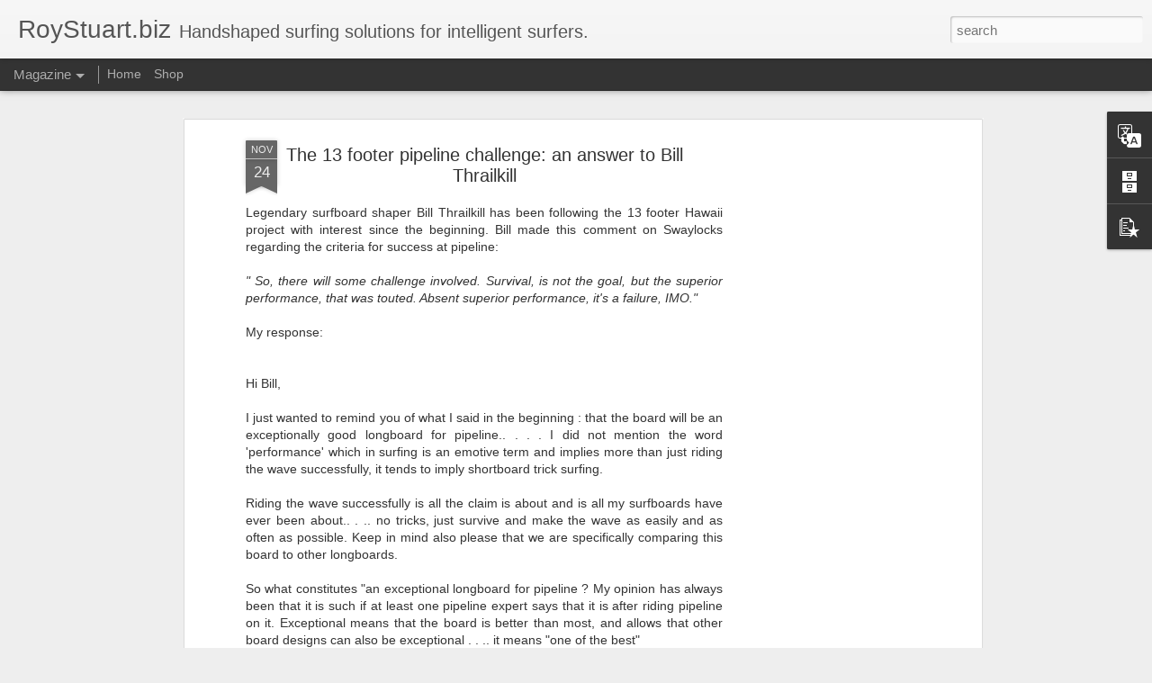

--- FILE ---
content_type: text/html; charset=utf-8
request_url: https://www.google.com/recaptcha/api2/aframe
body_size: 266
content:
<!DOCTYPE HTML><html><head><meta http-equiv="content-type" content="text/html; charset=UTF-8"></head><body><script nonce="VwEQZG0RbAYN7tfs9ynuaw">/** Anti-fraud and anti-abuse applications only. See google.com/recaptcha */ try{var clients={'sodar':'https://pagead2.googlesyndication.com/pagead/sodar?'};window.addEventListener("message",function(a){try{if(a.source===window.parent){var b=JSON.parse(a.data);var c=clients[b['id']];if(c){var d=document.createElement('img');d.src=c+b['params']+'&rc='+(localStorage.getItem("rc::a")?sessionStorage.getItem("rc::b"):"");window.document.body.appendChild(d);sessionStorage.setItem("rc::e",parseInt(sessionStorage.getItem("rc::e")||0)+1);localStorage.setItem("rc::h",'1769670990672');}}}catch(b){}});window.parent.postMessage("_grecaptcha_ready", "*");}catch(b){}</script></body></html>

--- FILE ---
content_type: text/plain
request_url: https://www.google-analytics.com/j/collect?v=1&_v=j102&a=2059703895&t=pageview&_s=1&dl=http%3A%2F%2Fwww.roystuart.biz%2F2008%2F11%2F13-footer-pipeline-challenge-answer-to.html&ul=en-us%40posix&dt=RoyStuart.biz%3A%20The%2013%20footer%20pipeline%20challenge%3A%20an%20answer%20to%20Bill%20Thrailkill&sr=1280x720&vp=1280x720&_u=IEBAAEABAAAAACAAI~&jid=510249048&gjid=312727276&cid=294592316.1769670988&tid=UA-42625166-1&_gid=1086293144.1769670988&_r=1&_slc=1&z=349045450
body_size: -285
content:
2,cG-E3NVQPM29X

--- FILE ---
content_type: text/javascript; charset=UTF-8
request_url: http://www.roystuart.biz/?v=0&action=initial&widgetId=PopularPosts1&responseType=js&xssi_token=AOuZoY4YKiS0VtWHZPnIuiEdR1Ko0ArnZQ%3A1769670986871
body_size: 3244
content:
try {
_WidgetManager._HandleControllerResult('PopularPosts1', 'initial',{'title': 'Popular Posts', 'showSnippets': true, 'showThumbnails': true, 'thumbnailSize': 72, 'showAuthor': false, 'showDate': false, 'posts': [{'id': '1363569084260978385', 'title': 'Resin coating  wood surfboards without fibreglass cloth', 'href': 'http://www.roystuart.biz/2010/04/resin-coating-wood-surfboards-without.html', 'snippet': 'It is possible to finish wooden surfboards without using glass. The skins have to be at least 5-7mm (1/4\x26quot;) thick and the structure need...', 'thumbnail': 'https://blogger.googleusercontent.com/img/b/R29vZ2xl/AVvXsEhWk6BqX8OHmcLNNsksmlEc8RitSADlMLCoXfuWFtA83bLNolVGwaMEqIlrIjcibTuzgsfmV5rjN_8mxHD_J-lHZOYD9d0enjnHfGovZGuMb7cEmEc_9_l6h4bybvZ-OhpQRMdWz7_K84U/s72-c/IMG_5210.JPG', 'featuredImage': 'https://blogger.googleusercontent.com/img/b/R29vZ2xl/AVvXsEhWk6BqX8OHmcLNNsksmlEc8RitSADlMLCoXfuWFtA83bLNolVGwaMEqIlrIjcibTuzgsfmV5rjN_8mxHD_J-lHZOYD9d0enjnHfGovZGuMb7cEmEc_9_l6h4bybvZ-OhpQRMdWz7_K84U/s400/IMG_5210.JPG'}, {'id': '4629154738980897399', 'title': 'Surfboard fins explained. A guide to surfboard fins 4', 'href': 'http://www.roystuart.biz/2014/11/surfboard-fins-explained.html', 'snippet': '  Warp Drive surfboard fins     Fins have become essential as part of a surfer\x26#39;s arsenal: we have all heard about how they increase driv...', 'thumbnail': 'https://blogger.googleusercontent.com/img/b/R29vZ2xl/AVvXsEji5IZ84ewkLRzpoNJ9CAVrzEMSj-5tM64dpk3kZIROLaoSbJZ5V2skzCDgGeQKpumFTT0nbv4PMvZt7ZslYFEWOCn5jCOypkw-HRZPfnuFa6KFevKxqJMVvNvWCmWhN_kxfb78rE7Ya9s/s72-c/3d-printed-surf-fin.png', 'featuredImage': 'https://blogger.googleusercontent.com/img/b/R29vZ2xl/AVvXsEji5IZ84ewkLRzpoNJ9CAVrzEMSj-5tM64dpk3kZIROLaoSbJZ5V2skzCDgGeQKpumFTT0nbv4PMvZt7ZslYFEWOCn5jCOypkw-HRZPfnuFa6KFevKxqJMVvNvWCmWhN_kxfb78rE7Ya9s/s1600/3d-printed-surf-fin.png'}, {'id': '574045753647409346', 'title': 'Ridiculous surfing inventions: The Firewire \x27Deviant\x27 fin', 'href': 'http://www.roystuart.biz/2010/02/ridiculous-surfing-inventions-firewire.html', 'snippet': 'The fact that Firewire, who are constantly blowing their horn about their supposed technological expertise in the realm of surfboards actual...', 'thumbnail': 'https://blogger.googleusercontent.com/img/b/R29vZ2xl/AVvXsEgggd0mjWkyzVs0gvbIOq6rboe5DOkH_Ba_YystQHZUDadVR5OnjiCN-olwcVkeN4ewoHI4C2L-XLYCNuwdY1jYKN0OI4xGTOy0WHLKqlbHnw6DPDUE4MsSkg28mSDd0s4ZiraFp_aD_YU/s72-c/deviantfin.jpg', 'featuredImage': 'https://blogger.googleusercontent.com/img/b/R29vZ2xl/AVvXsEgggd0mjWkyzVs0gvbIOq6rboe5DOkH_Ba_YystQHZUDadVR5OnjiCN-olwcVkeN4ewoHI4C2L-XLYCNuwdY1jYKN0OI4xGTOy0WHLKqlbHnw6DPDUE4MsSkg28mSDd0s4ZiraFp_aD_YU/s400/deviantfin.jpg'}, {'id': '7933912211287106911', 'title': 'Surfboard fin guide Part One: The flat spot', 'href': 'http://www.roystuart.biz/2009/01/surfboard-fin-guide-part-one-flat-spot.html', 'snippet': 'When buying or making a surfboard fin, most people just want something which works ok and looks the part. If however one wants  a perfect or...', 'thumbnail': 'https://blogger.googleusercontent.com/img/b/R29vZ2xl/AVvXsEhR-nhDjiNDxTUIHHP5FJ1fLyCCjL5E0DvholpkUk5bBMvCHdQYCGstntczTEGegA8HtN6r4wwSvFLc_LCYUnNhLbwJtUlueNyTTDOB-BFD9foiXG3_9yzbPSb99HPc_y7d1EgH0BrGKsM/s72-c/Longboard_Fins_Rusty_Flex.jpg', 'featuredImage': 'https://blogger.googleusercontent.com/img/b/R29vZ2xl/AVvXsEhR-nhDjiNDxTUIHHP5FJ1fLyCCjL5E0DvholpkUk5bBMvCHdQYCGstntczTEGegA8HtN6r4wwSvFLc_LCYUnNhLbwJtUlueNyTTDOB-BFD9foiXG3_9yzbPSb99HPc_y7d1EgH0BrGKsM/s400/Longboard_Fins_Rusty_Flex.jpg'}, {'id': '6649655055537383966', 'title': 'Surfboard weight: the eternal question, and Beware the Force of Gravity !', 'href': 'http://www.roystuart.biz/2010/07/surfboard-weight-eternal-question-and.html', 'snippet': 'There\x26#39;s a time worn process taking place on Swaylocks regarding the question of weight \xa0   \xa0 http://www.grainsurf.com/forum/viewtopic.ph...', 'thumbnail': 'https://blogger.googleusercontent.com/img/b/R29vZ2xl/AVvXsEitCqZbaiwBrSf1koxBgVPTJ4JzcMsqj90o3sENg9ZmEkiucp6p5uRDin5TkAgFWZMH_AeB6DRSNNe_q2CU84YH6K9MgksrMZ8cHKFBjf9XxfG2nbjh3elMPQ5e0au3HlPVTnqbss36uyg/s72-c/D11-9b.jpg', 'featuredImage': 'https://blogger.googleusercontent.com/img/b/R29vZ2xl/AVvXsEitCqZbaiwBrSf1koxBgVPTJ4JzcMsqj90o3sENg9ZmEkiucp6p5uRDin5TkAgFWZMH_AeB6DRSNNe_q2CU84YH6K9MgksrMZ8cHKFBjf9XxfG2nbjh3elMPQ5e0au3HlPVTnqbss36uyg/s400/D11-9b.jpg'}, {'id': '2474875904863925858', 'title': 'Steampunk Hotcurl in NZ Kauri and carbon fiber ', 'href': 'http://www.roystuart.biz/2016/06/steampunk-hotcurl-in-nz-kauria.html', 'snippet': 'Following up on the Steampunk Hotcurl build, here are the finished pictures. There won\x26#39;t be anymore as the board was sold on commission,...', 'thumbnail': 'https://blogger.googleusercontent.com/img/b/R29vZ2xl/AVvXsEgSGvTWuR2d18-0vfJ_TOLwCwR6UiJMNIjYbQB_cXz-zce_Frsg6S5sOXPnJ9G75_fa80gsdjfzfwM7D6xOO7mnp5cRqo57JUpFgu_r1KgcDqCp-tOEOt5ZY6uPUWzenD7clmupackXWeI/s72-c/Hotcurl-steampunk.jpg', 'featuredImage': 'https://blogger.googleusercontent.com/img/b/R29vZ2xl/AVvXsEgSGvTWuR2d18-0vfJ_TOLwCwR6UiJMNIjYbQB_cXz-zce_Frsg6S5sOXPnJ9G75_fa80gsdjfzfwM7D6xOO7mnp5cRqo57JUpFgu_r1KgcDqCp-tOEOt5ZY6uPUWzenD7clmupackXWeI/s320/Hotcurl-steampunk.jpg'}, {'id': '9006591004777931017', 'title': 'Genre bending surfboard design: Rampant 10\x276\x22', 'href': 'http://www.roystuart.biz/2014/06/genre-bending-surfboard-design-rampant.html', 'snippet': '         Rampant is so visually striking t hat many people think it \xa0might be designed for artistic appeal alone. But every Roy Stuart \xa0surf...', 'thumbnail': 'https://blogger.googleusercontent.com/img/b/R29vZ2xl/AVvXsEgIqWQcF0KqnzLNT2O7m_ErglmsRUTXGFjxaC6564ItNM67B8Dkxa-VxSvN0Vwwc4YaYkoUdWl9MsUYTN0oE4lMXu8e0-Vy_M2acdgLyrPfH3KEQZm3XQj_zKKfxR8tZogyMVLWcMQgp0QN/s72-c/Rampant-Surfboard-by-Roy-Stuart.JPG', 'featuredImage': 'https://blogger.googleusercontent.com/img/b/R29vZ2xl/AVvXsEgIqWQcF0KqnzLNT2O7m_ErglmsRUTXGFjxaC6564ItNM67B8Dkxa-VxSvN0Vwwc4YaYkoUdWl9MsUYTN0oE4lMXu8e0-Vy_M2acdgLyrPfH3KEQZm3XQj_zKKfxR8tZogyMVLWcMQgp0QN/s1600/Rampant-Surfboard-by-Roy-Stuart.JPG'}, {'id': '6260686796244615058', 'title': 'Making alaia boards from Paulownia wood', 'href': 'http://www.roystuart.biz/2009/05/making-alaia-from-paulownia-wood.html', 'snippet': '\xa0 \xa0 \xa0 \xa0 \xa0 \xa0 \xa0An alaia is a flat slab of wood. Right?  Well nearly. ideally it is made from wood as this allows the board to be thinner. Thin...', 'thumbnail': 'https://blogger.googleusercontent.com/img/b/R29vZ2xl/AVvXsEi5rTc5Abim_ACv-NmmnpGuMiiP2LkpQmaF2qggv79pDyLzLdpHuXTs61rQ-PJ1soEzkAHpfbbDXPaq9ZJopBA21gAid4beUH_JXbo6_ZihMS7lQCg8O8KHpbqzkeh-Km9tu8hUpnE6vF0/s72-c/alaiablank.jpg', 'featuredImage': 'https://blogger.googleusercontent.com/img/b/R29vZ2xl/AVvXsEi5rTc5Abim_ACv-NmmnpGuMiiP2LkpQmaF2qggv79pDyLzLdpHuXTs61rQ-PJ1soEzkAHpfbbDXPaq9ZJopBA21gAid4beUH_JXbo6_ZihMS7lQCg8O8KHpbqzkeh-Km9tu8hUpnE6vF0/s400/alaiablank.jpg'}, {'id': '2047767177540323097', 'title': 'The  \x27 Easy school\x27  of surfing returns', 'href': 'http://www.roystuart.biz/2011/04/easy-school-of-surfing-returns.html', 'snippet': 'My inspiration for surfing has always been to harmonise with the forces of nature, rather than to impose myself and my personality on them. ...', 'thumbnail': 'https://blogger.googleusercontent.com/img/b/R29vZ2xl/AVvXsEi6pu-jPDEZRJjt_9YGAVa2q7j0ZhpJC8-8ly1g6DWoEF9FYJFKTHF3PgPdLTosEdsOmi1oPqYkOupKTSVEOb_iSNQyYwTXvIx0PazIS0n7qaI9rMaZdVLK7C7LPssRnvN1QIFeWkgKG70/s72-c/', 'featuredImage': 'https://blogger.googleusercontent.com/img/b/R29vZ2xl/AVvXsEi6pu-jPDEZRJjt_9YGAVa2q7j0ZhpJC8-8ly1g6DWoEF9FYJFKTHF3PgPdLTosEdsOmi1oPqYkOupKTSVEOb_iSNQyYwTXvIx0PazIS0n7qaI9rMaZdVLK7C7LPssRnvN1QIFeWkgKG70/'}, {'id': '2094757504863562374', 'title': 'The parlous state of mainstream big wave gun surfboard design.', 'href': 'http://www.roystuart.biz/2011/01/parlous-state-of-mainstream-big-wave.html', 'snippet': 'Even as late as 2004/5 the level of understanding of big wave guns was so low that much of the carnage at Mavericks was blamed on a mythical...', 'thumbnail': 'https://blogger.googleusercontent.com/img/b/R29vZ2xl/AVvXsEjMgsor2uh9Yeccjv8PXhQDk_cZMwW2CzolWWZHTn3roBZhe0QEqRHUXrIo_Uqmp5-AvGC5Nucwmnd_GFMRDXmz09njYH23D66aFWHN_AKbp8ty7JBLBuKgjxB_UmRhlOpiXeJvAk9uJD4/s72-c/AP3.jpg', 'featuredImage': 'https://blogger.googleusercontent.com/img/b/R29vZ2xl/AVvXsEjMgsor2uh9Yeccjv8PXhQDk_cZMwW2CzolWWZHTn3roBZhe0QEqRHUXrIo_Uqmp5-AvGC5Nucwmnd_GFMRDXmz09njYH23D66aFWHN_AKbp8ty7JBLBuKgjxB_UmRhlOpiXeJvAk9uJD4/s320/AP3.jpg'}]});
} catch (e) {
  if (typeof log != 'undefined') {
    log('HandleControllerResult failed: ' + e);
  }
}
